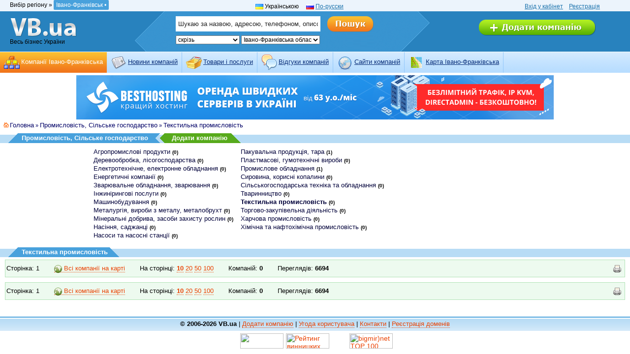

--- FILE ---
content_type: text/html
request_url: http://if.vb.ua/industry/textile-industry/
body_size: 6437
content:
<!DOCTYPE HTML PUBLIC "-//W3C//DTD HTML 4.01 Transitional//EN">
<html>
<head>
   <title>Текстильна промисловість Івано-Франківська / if.VB.ua :: Весь Бізнес Івано-Франківська</title>
   <meta http-equiv="Content-Type" content="text/html; charset=UTF-8" />
   <meta http-equiv="Content-Language" content="ru" />
   <meta http-equiv="pragma" content="no-cache" />
   <meta http-equiv="cache-control" content="no-cache, must-revalidate" />
   <meta name="revisit-after" content="4 days" />
   <meta name="robots" content="all" />
   
   <meta name="keywords" content="" />
   <meta name="description" content="Інформація про текстильна промисловість Івано-Франківська" />
   <meta name="copyright" content="VB.ua">
   <meta name="google-site-verification" content="pZFwGYILjti_YcYjiiSH1wX0jtlxFyDoDuG96Ox63gE" />
   <meta name='yandex-verification' content='60b61443adb965c5' />
   <link type="text/css" rel="stylesheet" href="/static/s/reset.css" id="cssFile" />

   <link type="text/css" rel="stylesheet" href="/static/s/new_style.css" id="cssFile" />

   <link type="text/css" rel="stylesheet" href="/static/s/style1.css" id="cssFile" />
   <link href="/static/s/print.css" type="text/css" rel="alternate stylesheet" title="print" />
   <link type="text/css" rel="stylesheet" href="/static/s/fpackets.css" />
   <link type="text/css" rel="stylesheet" href="/static/s/colorbox.css" />
   <link rel="shortcut icon" href="/static/i/favicon.ico" type="image/ico"/>
   <link rel="stylesheet" href="http://ajax.googleapis.com/ajax/libs/jqueryui/1.8.23/themes/base/jquery-ui.css" type="text/css">
   <link href="/static/selectable/css/dj.selectable.css" type="text/css" media="all" rel="stylesheet" />
   <script src="//ajax.googleapis.com/ajax/libs/jquery/1.7.2/jquery.min.js" type="text/javascript"></script>
   <script src="//ajax.googleapis.com/ajax/libs/jqueryui/1.8.23/jquery-ui.js" type="text/javascript"></script>
   <script src='/static/selectable/js/jquery.dj.selectable.js' type="text/javascript"></script>
   
   <script src='/static/j/jquery.colorbox-min.js' type="text/javascript"></script>
   <script type="text/javascript" src='/static/j/wtooltip.min.js'></script>
   <script type="text/javascript" src='/static/j/1024.js'></script>   
   <script type="text/javascript" src='/static/j/jquery.expander.min.js'></script>
   <script src='/static/j/base.js' type="text/javascript"></script>
   
   <!--[if IE]>
       <link type="text/css" rel="stylesheet" href="/static/s/ie.css" />
       <script src='/static/j/ie7.js' type="text/javascript"></script>
   <![endif]-->
   
  <script type="text/javascript">
    var fold_text = 'Сховати';
    var unfold_text = 'Детальніше';

    var _gaq = _gaq || [];
    _gaq.push(['_setAccount', 'UA-2595190-1']);
    _gaq.push(['_setDomainName', '.vb.ua']);
    _gaq.push(['_trackPageview']);

    (function() {
      var ga = document.createElement('script'); ga.type = 'text/javascript'; ga.async = true;
      ga.src = ('https:' == document.location.protocol ? 'https://ssl' : 'http://www') + '.google-analytics.com/ga.js';
      var s = document.getElementsByTagName('script')[0]; s.parentNode.insertBefore(ga, s);
    })();

  </script>

</head>
<body >
<!-- n header -->
<div class="n_header">
        
    <div class="clear"></div>
    <!-- /banner -->
    

    <!-- service -->
    <div  class="n_header_service">
        <table width="97%" cellpadding="0" cellspacing="0"  border="0">
            <tr valign="top">
                <td width="33%">
                    <div class="n_header_service_city">
                        
                        <div id="tm-regions">Вибір регіону &raquo;
	<span id="creggion">Івано-Франківськ &#8226;</span>
	<div id="allregions">
    
        <noindex>
        <ul>
        
            <li><a href="http://vb.ua/industry/textile-industry/" rel="nofollow">Вінниця</a></li>
            
        
            <li><a href="http://dp.vb.ua/industry/textile-industry/" rel="nofollow">Дніпропетровськ</a></li>
            
        
            <li><a href="http://dn.vb.ua/industry/textile-industry/" rel="nofollow">Донецьк</a></li>
            
        
            <li><a href="http://zh.vb.ua/industry/textile-industry/" rel="nofollow">Житомир</a></li>
            
        
            <li><a href="http://zp.vb.ua/industry/textile-industry/" rel="nofollow">Запоріжжя</a></li>
            
        
            <li><a href="http://if.vb.ua/industry/textile-industry/" class="current"rel="nofollow">Івано-Франківськ</a></li>
            
        
            <li><a href="http://kiev.vb.ua/industry/textile-industry/" rel="nofollow">КИЇВ</a></li>
            </ul><ul>
        
            <li><a href="http://kr.vb.ua/industry/textile-industry/" rel="nofollow">Кіровоград</a></li>
            
        
            <li><a href="http://cr.vb.ua/industry/textile-industry/" rel="nofollow">Крим АР</a></li>
            
        
            <li><a href="http://lg.vb.ua/industry/textile-industry/" rel="nofollow">Луганськ</a></li>
            
        
            <li><a href="http://lk.vb.ua/industry/textile-industry/" rel="nofollow">Луцьк</a></li>
            
        
            <li><a href="http://lviv.vb.ua/industry/textile-industry/" rel="nofollow">Львів</a></li>
            
        
            <li><a href="http://mk.vb.ua/industry/textile-industry/" rel="nofollow">Миколаїв</a></li>
            
        
            <li><a href="http://od.vb.ua/industry/textile-industry/" rel="nofollow">Одеса</a></li>
            </ul><ul>
        
            <li><a href="http://pl.vb.ua/industry/textile-industry/" rel="nofollow">Полтава</a></li>
            
        
            <li><a href="http://rv.vb.ua/industry/textile-industry/" rel="nofollow">Рівне</a></li>
            
        
            <li><a href="http://sm.vb.ua/industry/textile-industry/" rel="nofollow">Суми</a></li>
            
        
            <li><a href="http://te.vb.ua/industry/textile-industry/" rel="nofollow">Тернопіль</a></li>
            
        
            <li><a href="http://uz.vb.ua/industry/textile-industry/" rel="nofollow">Ужгород</a></li>
            
        
            <li><a href="http://kh.vb.ua/industry/textile-industry/" rel="nofollow">Харків</a></li>
            
        
            <li><a href="http://ks.vb.ua/industry/textile-industry/" rel="nofollow">Херсон</a></li>
            </ul><ul>
        
            <li><a href="http://km.vb.ua/industry/textile-industry/" rel="nofollow">Хмельницький</a></li>
            
        
            <li><a href="http://ck.vb.ua/industry/textile-industry/" rel="nofollow">Черкаси</a></li>
            
        
            <li><a href="http://cv.vb.ua/industry/textile-industry/" rel="nofollow">Чернівці</a></li>
            
        
            <li><a href="http://cn.vb.ua/industry/textile-industry/" rel="nofollow">Чернігів</a></li>
            
        
        </ul>
        </noindex>
    
    </div>
</div>
                        
                    </div>
                </td>
                <td width="33%" style="padding-left: 100px;">
                    
<!-- -->
    
        
            <img src="/static/i/ua.gif" alt="lang.1" width="16" height="11" /> Українською&nbsp;&nbsp;&nbsp;&nbsp;
        
    
        
            <img src="/static/i/ru.gif" alt="lang.1" width="16" height="11" />&nbsp;<a href="/ru/industry/textile-industry/">По-русски</a>&nbsp;&nbsp;&nbsp;&nbsp;
        
    

<!-- -->


                </td>

                <td width="33%" class="n_align_c">
                    <a href='/accounts/login/'>Вхід у кабінет</a>&nbsp;&nbsp;&nbsp;
                    <a href='/accounts/register/'>Реєстрація</a>
                    
                </td>

            </tr>
        </table>
    </div>
    <!-- /service -->

    <!-- content -->

    <div class="n_header_cont">
        <table width="97%" cellpadding="0"  cellspacing="0" border="0">
            <tr valign="top">
                <td width="15%">
                    <div class="n_header_cont_logo">
                        <a href="/ua/" class="n_header_cont_logo_img"></a>

                        

                        
                            Весь бізнес України
                        


                    </div>
                </td>
                <td width="62%">
                    <div class="n_header_cont_find" style="display: block;">
                        <form action = "/ua/search/" method='get' name="frmsearch" onsubmit="return checkSearch()">
                            
                            <table>
                                <tr>
                                    <td style="width: 15%;"></td>
                                    <td style="width: 85%;">
                                    
                                    
                                    <table class="n_header_cont_find_p">
                                <tr valign="top">
                                    <td>

                                    <input class="n_header_cont_find_i"
                                    name="term" data-selectable-type="text"
                                    data-selectable-allow-new="false"
                                    data-selectable-url="/selectable/firms-firmlookup/"
                                    value="Шукаю за назвою, адресою, телефоном, описом..."

                                    type="text" id="id_term" />

                                    </td>
                                    <td>
                                        
                                        
                                            <input class="search_hover_ua" name="s" type="image" src="/static/i/new/n_button_find_ua.png" title="Пошук" value="Поиск" />
                                        
                                    </td>
                                </tr>

                                <tr valign="top">
                                    <td>
                                        

<select name="where" id="id_where">
<option value="1" selected="selected">скрізь</option>
<option value="2">в назвах компаній</option>
<option value="3">в адресах компаній</option>
<option value="4">в телефонах компаній</option>
<option value="5">в описі компаній</option>
<option value="6">в товарах компанії</option>
</select>
<select name="region" id="id_region">
<option value="1">Вінницька область</option>
<option value="2">Волинська область</option>
<option value="3">Дніпропетровська область</option>
<option value="4">Донецька область</option>
<option value="5">Житомирська область</option>
<option value="6">Закарпатська область</option>
<option value="7">Запорізька область</option>
<option value="8" selected="selected">Івано-Франківська область</option>
<option value="9">Київська область</option>
<option value="10">Кіровоградська область</option>
<option value="11">Крим АР</option>
<option value="12">Луганська область</option>
<option value="13">Львівська область</option>
<option value="14">Миколаївська область</option>
<option value="15">Одеська область</option>
<option value="16">Полтавська область</option>
<option value="17">Рівненська область</option>
<option value="18">Сумська область</option>
<option value="19">Тернопільська область</option>
<option value="20">Харківська область</option>
<option value="21">Хмельницька область</option>
<option value="22">Черкаська область</option>
<option value="23">Херсонська область</option>
<option value="24">Чернігівська область</option>
<option value="25">Чернівецька область</option>
</select>
                                    </td>
                                    <td></td>
                                </tr>
                            </table>
                                    
                                    
                                    
                                    </td>
                                </tr>
                            </table>
                            
                            
                           
                            
                        </form>
                    </div>
                </td>
                <td width="23%">
                    <div class="n_header_cont_company">
                        

                        
                            <a href="/ua/payservice/"><img src="/static/i/new/n_button_add_ua.png" width="237" height="32" /></a>
                            
                        
                    </div>
                </td>
            </tr>
        </table>
    </div>
<!-- /content -->

<!-- menu ->
<ul id="maintoolbar">
    
        <li class="active"><a href="/ua/" title="Каталог"><img src="/static/menu/image_59.gif" /><span>Компанії Івано-Франківська</span></a></li>
    
        <li ><a href="/ua/announcement/" title="Новини"><img src="/static/menu/image_60.png" /><span>Новини компаній</span></a></li>
    
        <li ><a href="/ua/ware/" title="Товари"><img src="/static/menu/image_61.png" /><span>Товари і послуги</span></a></li>
    
        <li ><a href="/ua/comments/" title="Відгуки"><img src="/static/menu/image_62.png" /><span>Відгуки компаній</span></a></li>
    
        <li ><a href="/ua/links/" title="Сайти"><img src="/static/menu/image_63.png" /><span>Cайти компаній</span></a></li>
    
        <li ><a href="/ua/map/" title="Карта Івано-Франківська"><img src="/static/menu/image_64.png" /><span>Карта Івано-Франківська</span></a></li>
    
</ul>
<!-- menu -->


<!-- menu -->
<div class="n_header_menu">

    <ul class="n_header_menu_l">
        
            
            <li class="n_header_menu_l_select"><img src="/static/menu/image_59.gif" width="32" height="32" />&nbsp;<a href="/ua/" title="Каталог">Компанії Івано-Франківська</a></li>
        
            
            <li ><img src="/static/menu/image_60.png" width="32" height="32" />&nbsp;<a href="/ua/announcement/" title="Новини">Новини компаній</a></li>
        
            
            <li ><img src="/static/menu/image_61.png" width="32" height="32" />&nbsp;<a href="/ua/ware/" title="Товари">Товари і послуги</a></li>
        
            
            <li ><img src="/static/menu/image_62.png" width="32" height="32" />&nbsp;<a href="/ua/comments/" title="Відгуки">Відгуки компаній</a></li>
        
            
            <li ><img src="/static/menu/image_63.png" width="32" height="32" />&nbsp;<a href="/ua/links/" title="Сайти">Cайти компаній</a></li>
        
            
            <li ><img src="/static/menu/image_64.png" width="32" height="32" />&nbsp;<a href="/ua/map/" title="Карта Івано-Франківська">Карта Івано-Франківська</a></li>
        
    </ul>

<div class="clear"></div>
</div>
<!-- /menu -->

</div>

<!-- n header end -->
<center>
<a href=https://besthosting.ua/ru/priceservers.php><img title="Аренда выделенного сервера" alt="Аренда выделенного сервера" src=http://images.besthosting.ua/2021/baner/server/970*90_remarketing.png></a>
</center>

<div class="clear"></div>






<div id="breadcrumb"><img src="/static/i/home.gif" alt="breadcrumb" /><a href='/ua/'>Головна</a>  
&raquo; <a href='/industry/'>Промисловість, Сільське господарство</a> &raquo; <a href='/industry/textile-industry/'>Текстильна промисловість</a>
</div>







<div class="rubricheader">
<h1><span>Промисловість, Сільське господарство</span></h1>
<h2><a href="/payservice/">Додати компанію</a></h2>
</div>




<div id="subrubrics" style="width: 900px;">
<ul>

    <li><a href="/industry/agroindustrial/" >Агропромислові продукти</a> <strong>(0)</strong> </li>
    

    <li><a href="/industry/woodworking/" >Деревообробка, лісогосподарства</a> <strong>(0)</strong> </li>
    

    <li><a href="/industry/electrical_equipment/" >Електротехнічне, електронне обладнання</a> <strong>(0)</strong> </li>
    

    <li><a href="/industry/energy/" >Енергетичні компанії</a> <strong>(0)</strong> </li>
    

    <li><a href="/industry/weld/" >Зварювальне обладнання, зварювання</a> <strong>(0)</strong> </li>
    

    <li><a href="/industry/engineering/" >Інжинірингові послуги</a> <strong>(0)</strong> </li>
    

    <li><a href="/industry/mechanical/" >Машинобудування</a> <strong>(0)</strong> </li>
    

    <li><a href="/industry/metal/" >Металургія, вироби з металу, металобрухт</a> <strong>(0)</strong> </li>
    

    <li><a href="/industry/mineral/" >Мінеральні добрива, засоби захисту рослин</a> <strong>(0)</strong> </li>
    

    <li><a href="/industry/simeon/" >Насіння, саджанці</a> <strong>(0)</strong> </li>
    

    <li><a href="/industry/pumps/" >Насоси та насосні станції</a> <strong>(0)</strong> </li>
    </ul><ul>

    <li><a href="/industry/packing/" >Пакувальна продукція, тара</a> <strong>(1)</strong> </li>
    

    <li><a href="/industry/plastmas/" >Пластмасові, гумотехнічні вироби</a> <strong>(0)</strong> </li>
    

    <li><a href="/industry/industrial/" >Промислове обладнання</a> <strong>(1)</strong> </li>
    

    <li><a href="/industry/raw/" >Сировина, корисні копалини</a> <strong>(0)</strong> </li>
    

    <li><a href="/industry/machinery/" >Сільськогосподарська техніка та обладнання</a> <strong>(0)</strong> </li>
    

    <li><a href="/industry/animal/" >Тваринництво</a> <strong>(0)</strong> </li>
    

    <li><a href="/industry/textile-industry/" class="current">Текстильна промисловість</a> <strong>(0)</strong> </li>
    

    <li><a href="/industry/commercial/" >Торгово-закупівельна діяльність</a> <strong>(0)</strong> </li>
    

    <li><a href="/industry/processing/" >Харчова промисловість</a> <strong>(0)</strong> </li>
    

    <li><a href="/industry/chemistry_goods/" >Хімічна та нафтохімічна промисловість</a> <strong>(0)</strong> </li>
    

</ul>
</div>
<div class="clear" style="padding-bottom:15px"></div>

<div class="sectionBlue">
<h1><span>Текстильна промисловість</span></h1>
</div>


<ul class="toolbar-add">
    <li>Сторінка: 1</li>
    <li class='noprint'><a href="/allonmap/?rid=310" class="blueOrange allonmap"><img src="/static/i/earth.png" alt="earth" /> Всі компанії на карті</a></li>
    <li class='noprint'>На сторінці:
    <a href="/industry/textile-industry/?onpage=10"><b>10</b></a>
    <a href="/industry/textile-industry/?onpage=20">20</a>
    <a href="/industry/textile-industry/?onpage=50">50</a>
    <a href="/industry/textile-industry/?onpage=100">100</a>
    
    </li>
    <li>Компаній: <b>0</b></li>
    <li>Переглядів: <b>6694</b></li>
    <li class='noprint' style="float:right;margin-right:5px;"><img src="/static/i/print.gif" alt="Версія для друку" class="imgPrint wtip" onclick="switchCss(2)" title="Версія для друку" /></li>
</ul>


<div id="firms-list">
    
    
</div>


<div class="clear"></div>
<ul class="toolbar-add">
    <li>Сторінка: 1</li>
    <li class='noprint'><a href="/allonmap/?rid=310" class="blueOrange allonmap"><img src="/static/i/earth.png" alt="earth" /> Всі компанії на карті</a></li>
    <li class='noprint'>На сторінці:
    <a href="/industry/textile-industry/?onpage=10"><b>10</b></a>
    <a href="/industry/textile-industry/?onpage=20">20</a>
    <a href="/industry/textile-industry/?onpage=50">50</a>
    <a href="/industry/textile-industry/?onpage=100">100</a>
    
    </li>
    <li>Компаній: <b>0</b></li>
    <li>Переглядів: <b>6694</b></li>
    <li class='noprint' style="float:right;margin-right:5px;"><img src="/static/i/print.gif" alt="Версія для друку" class="imgPrint wtip" onclick="switchCss(2)" title="Версія для друку" /></li>
</ul>


<div class="clear" style="padding-bottom:15px"></div>


<center>

</center><br>
<div id="footer">
<b>&copy; 2006-2026 VB.ua</b> <span class="footer-aux">| <a href="/ua/payservice/">Додати компанію</a> | <a href="/ua/agreement/">Угода користувача</a> | <a href="/ua/contact/">Контакти</a> </span>
| 


<a href=https://www.bestname.ua/ua/>Реєстрація доменів</a>
            
</div>
<div id="counters">
<table cellpadding="2" cellspacing="1" border="0" align="center">
<tr>

  <td>
<!-- MyCounter v.2.0 -->
<script type="text/javascript"><!--
my_id = 35855;
my_width = 88;
my_height = 31;
my_alt = "MyCounter - Ваш счётчик";
//--></script>
<script type="text/javascript"
  src="http://scripts.mycounter.com.ua/counter2.0.js">
</script><noscript>
<a target="_blank" href="http://mycounter.com.ua/"><img
src="http://get.mycounter.com.ua/counter.php?id=35855"
title="MyCounter - Ваш счётчик"
alt="MyCounter - Ваш счётчик"
width="88" height="31" border="0" /></a></noscript>
<!--/ MyCounter -->
   </td>
   
   <td>
<!-- I.UA counter --><a href="http://www.i.ua/" target="_blank" onclick="this.href='http://i.ua/r.php?74210';" title="Rated by I.UA">
<script type="text/javascript" language="javascript"><!--
iS='<img src="http://r.i.ua/s?u74210&p56&n'+Math.random();
iD=document;if(!iD.cookie)iD.cookie="b=b; path=/";if(iD.cookie)iS+='&c1';
iS+='&d'+(screen.colorDepth?screen.colorDepth:screen.pixelDepth)
+"&w"+screen.width+'&h'+screen.height;
iT=iD.referrer.slice(7);iH=window.location.href.slice(7);
((iI=iT.indexOf('/'))!=-1)?(iT=iT.substring(0,iI)):(iI=iT.length);
if(iT!=iH.substring(0,iI))iS+='&f'+escape(iD.referrer.slice(7));
iS+='&r'+escape(iH);
iD.write(iS+'" border="0" width="88" height="31" />');
//--></script></a><!-- End of I.UA counter -->
   </td>

  <td>
<!-- Рейтинг винницких сайтов , code for http://vb.ua -->
<script type="text/javascript">java="1.0";java1=""+"refer="+escape(document.referrer)+"&page="+escape(window.location.href); document.cookie="astratop=1; path=/"; java1+="&c="+(document.cookie?"yes":"now");</script>
<script type="text/javascript1.1">java="1.1";java1+="&java="+(navigator.javaEnabled()?"yes":"now")</script>
<script type="text/javascript1.2">java="1.2";java1+="&razresh="+screen.width+'x'+screen.height+"&cvet="+(((navigator.appName.substring(0,3)=="Mic"))? screen.colorDepth:screen.pixelDepth)</script>
<script type="text/javascript1.3">java="1.3"</script>
<script type="text/javascript">java1+="&jscript="+java+"&rand="+Math.random(); document.write("<a href='http://rating.vn.ua/?fromsite=5'><img "+" src='http://rating.vn.ua/img.php?id=5&"+java1+"&' border='0' alt='Рейтинг винницких сайтов' width='88' height='31'><\/a>");</script>
<noscript><a href="http://rating.vn.ua/?fromsite=5" target="_blank"><img src="http://rating.vn.ua/img.php?id=5" border="0" alt="Рейтинг винницких сайтов" width="88" height="31"></a></noscript>
<!-- /Рейтинг винницких сайтов -->
 </td>

   <td>
<!--LiveInternet counter--><script type="text/javascript"><!--
document.write("<a href='http://www.liveinternet.ru/click' "+
"target=_blank><img src='http://counter.yadro.ru/hit?t45.11;r"+
escape(document.referrer)+((typeof(screen)=="undefined")?"":
";s"+screen.width+"*"+screen.height+"*"+(screen.colorDepth?
screen.colorDepth:screen.pixelDepth))+";u"+escape(document.URL)+
";"+Math.random()+
"' alt='' title='LiveInternet' "+
"border=0 width=31 height=31><\/a>")//--></script><!--/LiveInternet-->
   </td>

   <td>
<!--bigmir)net TOP 100-->
<script type="text/javascript" language="javascript"><!--
bmN=navigator,bmD=document,bmD.cookie='b=b',i=0,bs=[],bm={v:138347,s:138347,t:5,c:bmD.cookie?1:0,n:Math.round((Math.random()* 1000000)),w:0};
for(var f=self;f!=f.parent;f=f.parent)bm.w++;
try{if(bmN.plugins&&bmN.mimeTypes.length&&(x=bmN.plugins['Shockwave Flash']))bm.m=parseInt(x.description.replace(/([a-zA-Z]|\s)+/,''));
else for(var f=3;f<20;f++)if(eval('new ActiveXObject("ShockwaveFlash.ShockwaveFlash.'+f+'")'))bm.m=f}catch(e){;}
try{bm.y=bmN.javaEnabled()?1:0}catch(e){;}
try{bmS=screen;bm.v^=bm.d=bmS.colorDepth||bmS.pixelDepth;bm.v^=bm.r=bmS.width}catch(e){;}
r=bmD.referrer.slice(7);if(r&&r.split('/')[0]!=window.location.host){bm.f=escape(r);bm.v^=r.length}
bm.v^=window.location.href.length;for(var x in bm) if(/^[vstcnwmydrf]$/.test(x)) bs[i++]=x+bm[x];
bmD.write('<a href="http://www.bigmir.net/" target="_blank" onClick="img=new Image();img.src="http://www.bigmir.net/?cl=138347";"><img src="http://c.bigmir.net/?'+bs.join('&')+'"  width="88" height="31" border="0" alt="bigmir)net TOP 100" title="bigmir)net TOP 100"></a>');
//-->
</script>
<noscript>
<a href="http://www.bigmir.net/" target="_blank"><img src="http://c.bigmir.net/?v138347&s138347&t5" width="88" height="31" alt="bigmir)net TOP 100" title="bigmir)net TOP 100" border="0" /></a>
</noscript>
<!--bigmir)net TOP 100-->
   </td>
   
</tr>
</table>
</div>

</body>
</html>

--- FILE ---
content_type: text/css
request_url: http://if.vb.ua/static/s/colorbox.css
body_size: 1276
content:
/*
    ColorBox Core Style:
    The following CSS is consistent between example themes and should not be altered.
*/
#colorbox, #cboxOverlay, #cboxWrapper{position:absolute; top:0; left:0; z-index:9999; overflow:hidden;}
#cboxOverlay{position:fixed; width:100%; height:100%;}
#cboxMiddleLeft, #cboxBottomLeft{clear:left;}
#cboxContent{position:relative;}
#cboxLoadedContent{overflow:auto;}
#cboxTitle{margin:0;}
#cboxLoadingOverlay, #cboxLoadingGraphic{position:absolute; top:0; left:0; width:100%;}
#cboxPrevious, #cboxNext, #cboxClose, #cboxSlideshow{cursor:pointer;}
.cboxPhoto{float:left; margin:auto; border:0; display:block;}
.cboxIframe{width:100%; height:100%; display:block; border:0;}

/* 
    User Style:
    Change the following styles to modify the appearance of ColorBox.  They are
    ordered & tabbed in a way that represents the nesting of the generated HTML.
*/
#cboxOverlay{background:#fff;}
#colorbox{}
    #cboxTopLeft{width:25px; height:25px; background:url(../i/cb/border1.png) no-repeat 0 0;}
    #cboxTopCenter{height:25px; background:url(../i/cb/border1.png) repeat-x 0 -50px;}
    #cboxTopRight{width:25px; height:25px; background:url(../i/cb/border1.png) no-repeat -25px 0;}
    #cboxBottomLeft{width:25px; height:25px; background:url(../i/cb/border1.png) no-repeat 0 -25px;}
    #cboxBottomCenter{height:25px; background:url(../i/cb/border1.png) repeat-x 0 -75px;}
    #cboxBottomRight{width:25px; height:25px; background:url(../i/cb/border1.png) no-repeat -25px -25px;}
    #cboxMiddleLeft{width:25px; background:url(../i/cb/border2.png) repeat-y 0 0;}
    #cboxMiddleRight{width:25px; background:url(../i/cb/border2.png) repeat-y -25px 0;}
    #cboxContent{background:#fff; overflow:hidden;}
        #cboxError{padding:50px; border:1px solid #ccc;}
        #cboxLoadedContent{margin-bottom:20px;}
        #cboxTitle{position:absolute; bottom:0px; left:0; text-align:center; width:100%; color:#999;}
        #cboxCurrent{position:absolute; bottom:0px; left:100px; color:#999;}
        #cboxSlideshow{position:absolute; bottom:0px; right:42px; color:#444;}
        #cboxPrevious{position:absolute; bottom:0px; left:0; color:#444;}
        #cboxNext{position:absolute; bottom:0px; left:63px; color:#444;}
        #cboxLoadingOverlay{background:#fff url(../i/cb/loading.gif) no-repeat 5px 5px;}
        #cboxClose{position:absolute; bottom:0; right:0; display:block; color:#444;}

/*
  The following fixes a problem where IE7 and IE8 replace a PNG's alpha transparency with a black fill
  when an alpha filter (opacity change) is set on the element or ancestor element.  This style is not applied to IE9.
*/
.cboxIE #cboxTopLeft,
.cboxIE #cboxTopCenter,
.cboxIE #cboxTopRight,
.cboxIE #cboxBottomLeft,
.cboxIE #cboxBottomCenter,
.cboxIE #cboxBottomRight,
.cboxIE #cboxMiddleLeft,
.cboxIE #cboxMiddleRight {
    filter: progid:DXImageTransform.Microsoft.gradient(startColorstr=#00FFFFFF,endColorstr=#00FFFFFF);
}

/*
  The following provides PNG transparency support for IE6
*/
.cboxIE6 #cboxTopLeft{background:url(../i/cb/ie6/borderTopLeft.png);}
.cboxIE6 #cboxTopCenter{background:url(../i/cb/ie6/borderTopCenter.png);}
.cboxIE6 #cboxTopRight{background:url(../i/cb/ie6/borderTopRight.png);}
.cboxIE6 #cboxBottomLeft{background:url(../i/cb/ie6/borderBottomLeft.png);}
.cboxIE6 #cboxBottomCenter{background:url(../i/cb/ie6/borderBottomCenter.png);}
.cboxIE6 #cboxBottomRight{background:url(../i/cb/ie6/borderBottomRight.png);}
.cboxIE6 #cboxMiddleLeft{background:url(../i/cb/ie6/borderMiddleLeft.png);}
.cboxIE6 #cboxMiddleRight{background:url(../i/cb/ie6/borderMiddleRight.png);}

.cboxIE6 #cboxTopLeft,
.cboxIE6 #cboxTopCenter,
.cboxIE6 #cboxTopRight,
.cboxIE6 #cboxBottomLeft,
.cboxIE6 #cboxBottomCenter,
.cboxIE6 #cboxBottomRight,
.cboxIE6 #cboxMiddleLeft,
.cboxIE6 #cboxMiddleRight {
    _behavior: expression(this.src = this.src ? this.src : this.currentStyle.backgroundImage.split('"')[1], this.style.background = "none", this.style.filter = "progid:DXImageTransform.Microsoft.AlphaImageLoader(src=" + this.src + ", sizingMethod='scale')");
}


--- FILE ---
content_type: text/css
request_url: http://if.vb.ua/static/selectable/css/dj.selectable.css
body_size: 370
content:
/*
 * django-selectable UI widget CSS
 * Source: https://bitbucket.org/mlavin/django-selectable
 * Docs: http://django-selectable.readthedocs.org/
 *
 * Copyright 2010-2012, Mark Lavin
 * BSD License
 *
*/
ul.selectable-deck, ul.ui-autocomplete {
    list-style: none outside none;
}
ul.selectable-deck li.selectable-deck-item,
ul.ui-autocomplete li.ui-menu-item {
    margin: 0;
    list-style-type: none;
}
ul.selectable-deck li.selectable-deck-item .selectable-deck-remove {
    float: right;
}
ul.selectable-deck-bottom-inline,
ul.selectable-deck-top-inline {
    padding: 0;
}
ul.selectable-deck-bottom-inline li.selectable-deck-item,
ul.selectable-deck-top-inline li.selectable-deck-item {
    display: inline;
}
ul.selectable-deck-bottom-inline li.selectable-deck-item .selectable-deck-remove,
ul.selectable-deck-top-inline li.selectable-deck-item .selectable-deck-remove {
    margin-left: 0.4em;
    display: inline;
    float: none;
}
ul.ui-autocomplete li.ui-menu-item span.highlight {
    font-weight: bold;
}


--- FILE ---
content_type: text/css
request_url: http://if.vb.ua/static/s/print.css
body_size: 1101
content:
#top-menu, .n_header, #banner-right, #mobile, #maintoolbar, #searchtoolbar, #breadcrumb, .weReccomend, .section-orange, .rubricheader, #subrubrics, .sectionBlue, #notices, .noprint, .toolbar-add, .section-filter, .card-views  {
    display: none !important;
}

.footer-aux {
    display: none !important;
}

* { background-image: none !important; }
img { display: none; }
.address a { padding: 0 !important; }

.toolbar-add {
    background-color: #FFF !important;
    border: 1px solid #000 !important;
	width: 98%;
	font: 11px verdana, geneva, arial, sans-serif;
}

#printHeader {
    margin: 0;
    margin-left: 35px;
    padding: 0;
	font: 11px verdana, geneva, arial, sans-serif;
}

#printHeader h3 {
    text-align: center;
    font: bold 12px verdana, geneva, arial, sans-serif;
}

#printHeader p {
    text-align: center;
    padding: 4px 0;
    margin: 0;
}

#rubric_title {
    width: 1270px;
    margin: 10px auto;
}

#printHeader p span {
    font-weight: bold;
    cursor: pointer;
    text-decoration: underline;
}

body {
   margin: 0;
   padding: 0;
   font: 13px verdana, geneva, arial, sans-serif;
   color: #000000;
   background-color: #FFFFFF;
}

#footer {
    background: none !important;
    text-align: center;
    margin: 4px 5px;
    font: 10px verdana, geneva, arial, sans-serif !important;
}

/* Free for print */

.cardFree {
	border: solid 1px #CCCCCC !important;
	margin: 2px 0;
	width: 100%;
	background-color: #FFF;
}

.cardFree img {
	vertical-align: middle;
}

.cardFree td {
	font: 11px verdana, geneva, arial, sans-serif;
	color: #000000;
	padding: 2px 2px 2px 1px;
	background-color: #FFF;
}

.cardFree tr.firmTitle td {
	font: 11px verdana, geneva, arial, sans-serif;
	color: #000;
}

.cardFree tr.licence {
	height: 11px;
}

.cardFree tr.licence td {
	font: 10px verdana, geneva, arial, sans-serif;
	color: #000;
	margin: 0;
}

.cardFree tr.desc {
	height: 13px;
}

.cardFree tr.desc td {
	font: 10px verdana, geneva, arial, sans-serif;
	color: #000;
	padding: 3px;
	margin: 0;
}

.cardFree td.rowComments {
    display: none;
}

.cardFree td.auxInfo {
    display: none;
}


/* Partners for print */

.cardPartner {
	border: solid 1px #CCCCCC;
	margin: 2px 0;
	width: 100%;
	background-color: #FFF;
}

.cardPartner img {
	vertical-align: middle;
}

.cardPartner td {
	font: 11px verdana, geneva, arial, sans-serif;
	color: #000000;
	padding: 4px 2px;
	background-color: #FFF;
}

.cardPartner tr.firmTitle td {
	padding-left: 5px;
	font: 11px verdana, geneva, arial, sans-serif;
	color: #000;
}

.cardPartner tr.licence {
	height: 11px;
}

.cardPartner tr.licence td {
	font: 10px verdana, geneva, arial, sans-serif;
	color: #000;
	padding: 3px;
	margin: 0;
}

.cardPartner tr.desc {
	height: 13px;
}

.cardPartner tr.desc td {
	font: 10px verdana, geneva, arial, sans-serif;
	color: #000;
	padding: 3px;
	margin: 0;
}

/* Min for print */

.cardMinimal {
	border: solid 1px #000;
	margin: 2px 0;
	width: 100%;
	background-color: #FFF;
}

.cardMinimal td {
	font: 11px verdana, geneva, arial, sans-serif;
	color: #000000;
	padding: 2px 2px 2px 1px;
	background-color: #FFF;
}

.cardMinimal tr.firmTitle td {
	padding-left: 5px;
	font: 11px verdana, geneva, arial, sans-serif;
	color: #000;
}

.cardMinimal tr.licence {
	height: 11px;
}

.cardMinimal tr.licence td {
	font: 10px verdana, geneva, arial, sans-serif;
	color: #000;
	margin: 0;
}

.cardMinimal tr.desc {
	height: 13px;
}

.cardMinimal tr.desc td {
	font: 10px verdana, geneva, arial, sans-serif;
	color: #000;
	margin: 0;
}

.cardMinimal td.rowComments {
    display: none;
}

/* Free for print */

.cardStd {
	border: solid 1px #000 !important;
	margin: 2px 0;
	width: 100%;
	background-color: #FFF !important;
}

.cardStd td {
	font: 11px verdana, geneva, arial, sans-serif;
	color: #000000;
	padding: 2px 2px 2px 1px;
	background-color: #FFF !important;
}

.cardStd tr.firmTitle td {
	padding-left: 5px;
	font: 11px verdana, geneva, arial, sans-serif;
	color: #000;
}

.cardStd tr.licence {
	height: 11px;
}

.cardStd tr.licence td {
	font: 10px verdana, geneva, arial, sans-serif;
	color: #000;
	margin: 0;
}

.cardStd td.rowComments {
    display: none;
}

.cardStd tr.column2 div {
    float: left;
    margin-right: 5px;
}

/* Free for print */

.cardElt {
	border: solid 1px #000 !important;
	margin: 2px 0;
	width: 100%;
	background-color: #FFF !important;
}

.cardElt img {
	display: none;
}

.cardElt td {
	font: 11px verdana, geneva, arial, sans-serif;
	color: #000000;
	padding: 2px 2px 2px 1px;
	background-color: #FFF !important;
}

.cardElt tr.firmTitle td {
	font: 11px verdana, geneva, arial, sans-serif;
	color: #000;
}

.cardElt tr.licence {
	height: 11px;
}

.cardElt tr.licence td {
	font: 10px verdana, geneva, arial, sans-serif;
	color: #000;
	margin: 0;
}

.cardElt td.rowComments {
    display: none;
}

.cardElt tr.column2 div {
    float: left;
    margin-right: 5px;
}

/* Announcements */

#announcements {
    margin: 10px auto 10px;
    border-collapse: collapse;
}

#announcements td {
  border: 1px solid #FFF !important;
  border-bottom: 1px solid #CCC !important;
  border-right: 1px solid #CCC !important;
  border-left: 1px solid #CCC !important;
  background-color: #FFF !important;
  text-align: center;
  font: 11px verdana, geneva, arial, sans-serif;
  padding: 8px 5px;
}

#announcements td:last-child {
    border-right: 1px solid #FFF;
}

#announcements th {
  border: 1px solid #CCC !important;
  border-right: 1px solid #CCC !important;
  background-color: #FFF !important;
  color: #000 !important;
  font: bold 12px verdana, geneva, arial, sans-serif;
  text-align: center;
  padding: 3px;
}

/* Wares */

#wares {
    margin: 10px auto 10px;
    border-collapse: collapse;
}

#wares td {
  border: 1px solid #FFF !important;
  border-bottom: 1px solid #CCC !important;
  border-right: 1px solid #CCC !important;
  border-left: 1px solid #CCC !important;
  background-color: #FFF !important;
  text-align: center;
  font: 11px verdana, geneva, arial, sans-serif;
  padding: 8px 5px;
}

#wares td:last-child {
    border-right: 1px solid #FFF;
}

#wares th {
  border: 1px solid #CCC !important;
  border-right: 1px solid #CCC !important;
  background-color: #FFF !important;
  color: #000 !important;
  font: bold 12px verdana, geneva, arial, sans-serif;
  text-align: center;
  padding: 3px;
}




--- FILE ---
content_type: application/javascript
request_url: http://if.vb.ua/static/j/jquery.expander.min.js
body_size: 2119
content:
/*!
 * jQuery Expander Plugin v1.4.5
 *
 * Date: Wed Dec 05 10:33:01 2012 EST
 * Requires: jQuery v1.3+
 *
 * Copyright 2012, Karl Swedberg
 * Licensed under the MIT License:
 * http://www.opensource.org/licenses/mit-license.php
 *
 *
 *
 *
 *
*/
(function(c){c.expander={version:"1.4.5",defaults:{slicePoint:100,preserveWords:true,widow:4,expandText:"read more",expandPrefix:"&hellip; ",expandAfterSummary:false,summaryClass:"summary",detailClass:"details",moreClass:"read-more",lessClass:"read-less",collapseTimer:0,expandEffect:"slideDown",expandSpeed:250,collapseEffect:"slideUp",collapseSpeed:200,userCollapse:true,userCollapseText:"read less",userCollapsePrefix:" ",onSlice:null,beforeExpand:null,afterExpand:null,onCollapse:null,afterCollapse:null}};
c.fn.expander=function(l){function I(a,d){var e="span",h=a.summary;if(d){e="div";if(x.test(h)&&!a.expandAfterSummary)h=h.replace(x,a.moreLabel+"$1");else h+=a.moreLabel;h='<div class="'+a.summaryClass+'">'+h+"</div>"}else h+=a.moreLabel;return[h,"<",e+' class="'+a.detailClass+'"',">",a.details,"</"+e+">"].join("")}function J(a){var d='<span class="'+a.moreClass+'">'+a.expandPrefix;d+='<a href="#">'+a.expandText+"</a></span>";return d}function y(a,d){if(a.lastIndexOf("<")>a.lastIndexOf(">"))a=a.slice(0,
a.lastIndexOf("<"));if(d)a=a.replace(K,"");return c.trim(a)}function z(a,d){d.stop(true,true)[a.collapseEffect](a.collapseSpeed,function(){d.prev("span."+a.moreClass).show().length||d.parent().children("div."+a.summaryClass).show().find("span."+a.moreClass).show();a.afterCollapse&&a.afterCollapse.call(d)})}function L(a,d,e){if(a.collapseTimer)A=setTimeout(function(){z(a,d);c.isFunction(a.onCollapse)&&a.onCollapse.call(e,false)},a.collapseTimer)}var u="init";if(typeof l=="string"){u=l;l={}}var v=c.extend({},
c.expander.defaults,l),M=/^<(?:area|br|col|embed|hr|img|input|link|meta|param).*>$/i,K=v.wordEnd||/(&(?:[^;]+;)?|[a-zA-Z\u00C0-\u0100]+)$/,B=/<\/?(\w+)[^>]*>/g,C=/<(\w+)[^>]*>/g,D=/<\/(\w+)>/g,x=/(<\/[^>]+>)\s*$/,N=/^<[^>]+>.?/,A;l={init:function(){this.each(function(){var a,d,e,h,m,i,n,o,w,E=[],s=[],q={},r=this,f=c(this),F=c([]),b=c.extend({},v,f.data("expander")||c.meta&&f.data()||{});i=!!f.find("."+b.detailClass).length;n=!!f.find("*").filter(function(){return/^block|table|list/.test(c(this).css("display"))}).length;
var t=(n?"div":"span")+"."+b.detailClass;a=b.moreClass+"";d=b.lessClass+"";var O=b.expandSpeed||0,p=c.trim(f.html());c.trim(f.text());var g=p.slice(0,b.slicePoint);b.moreSelector="span."+a.split(" ").join(".");b.lessSelector="span."+d.split(" ").join(".");if(!c.data(this,"expanderInit")){c.data(this,"expanderInit",true);c.data(this,"expander",b);c.each(["onSlice","beforeExpand","afterExpand","onCollapse","afterCollapse"],function(j,k){q[k]=c.isFunction(b[k])});g=y(g);for(d=g.replace(B,"").length;d<
b.slicePoint;){a=p.charAt(g.length);if(a=="<")a=p.slice(g.length).match(N)[0];g+=a;d++}g=y(g,b.preserveWords);h=g.match(C)||[];m=g.match(D)||[];e=[];c.each(h,function(j,k){M.test(k)||e.push(k)});h=e;d=m.length;for(a=0;a<d;a++)m[a]=m[a].replace(D,"$1");c.each(h,function(j,k){var G=k.replace(C,"$1"),H=c.inArray(G,m);if(H===-1){E.push(k);s.push("</"+G+">")}else m.splice(H,1)});s.reverse();if(i){i=f.find(t).remove().html();g=f.html();p=g+i;a=""}else{i=p.slice(g.length);a=c.trim(i.replace(B,""));if(a===
""||a.split(/\s+/).length<b.widow)return;a=s.pop()||"";g+=s.join("");i=E.join("")+i}b.moreLabel=f.find(b.moreSelector).length?"":J(b);if(n)i=p;g+=a;b.summary=g;b.details=i;b.lastCloseTag=a;if(q.onSlice)b=(e=b.onSlice.call(r,b))&&e.details?e:b;n=I(b,n);f.html(n);o=f.find(t);w=f.find(b.moreSelector);b.collapseEffect==="slideUp"&&b.expandEffect!=="slideDown"||f.is(":hidden")?o.css({display:"none"}):o[b.collapseEffect](0);F=f.find("div."+b.summaryClass);w.find("a").unbind("click.expander").bind("click.expander",
function(j){j.preventDefault();w.hide();F.hide();q.beforeExpand&&b.beforeExpand.call(r);o.stop(false,true)[b.expandEffect](O,function(){o.css({zoom:""});q.afterExpand&&b.afterExpand.call(r);L(b,o,r)})});b.userCollapse&&!f.find(b.lessSelector).length&&f.find(t).append('<span class="'+b.lessClass+'">'+b.userCollapsePrefix+'<a href="#">'+b.userCollapseText+"</a></span>");f.find(b.lessSelector+" a").unbind("click.expander").bind("click.expander",function(j){j.preventDefault();clearTimeout(A);j=c(this).closest(t);
z(b,j);q.onCollapse&&b.onCollapse.call(r,true)})}})},destroy:function(){this.each(function(){var a,d,e=c(this);if(e.data("expanderInit")){a=c.extend({},e.data("expander")||{},v);d=e.find("."+a.detailClass).contents();e.removeData("expanderInit");e.removeData("expander");e.find(a.moreSelector).remove();e.find("."+a.summaryClass).remove();e.find("."+a.detailClass).after(d).remove();e.find(a.lessSelector).remove()}})}};l[u]&&l[u].call(this);return this};c.fn.expander.defaults=c.expander.defaults})(jQuery);


--- FILE ---
content_type: application/javascript
request_url: http://if.vb.ua/static/selectable/js/jquery.dj.selectable.js
body_size: 3905
content:
/*jshint trailing:true, indent:4*/
/*
 * django-selectable UI widget
 * Source: https://bitbucket.org/mlavin/django-selectable
 * Docs: http://django-selectable.readthedocs.org/
 *
 * Depends:
 *   - jQuery 1.4.4+
 *   - jQuery UI 1.8 widget factory
 *
 * Copyright 2010-2012, Mark Lavin
 * BSD License
 *
*/
(function ($) {

	$.widget("ui.djselectable", {

        options: {
            removeIcon: "ui-icon-close",
            comboboxIcon: "ui-icon-triangle-1-s",
            prepareQuery: null,
            highlightMatch: true,
            formatLabel: null
        },

        _initDeck: function () {
            /* Create list display for currently selected items for multi-select */
            var self = this;
            var data = $(this.element).data();
            var style = data.selectablePosition || data['selectable-position'] || 'bottom';
            this.deck = $('<ul>').addClass('ui-widget selectable-deck selectable-deck-' + style);
            if (style === 'bottom' || style === 'bottom-inline') {
                $(this.element).after(this.deck);
            } else {
                $(this.element).before(this.deck);
            }
            $(self.hiddenMultipleSelector).each(function (i, input) {
                self._addDeckItem(input);
            });
        },

        _addDeckItem: function (input) {
            /* Add new deck list item from a given hidden input */
            var self = this;
            var li = $('<li>')
            .text($(input).attr('title'))
            .addClass('selectable-deck-item');
            var item = {element: self.element, input: input, wrapper: li, deck: self.deck};
            if (self._trigger("add", null, item) === false) {
                input.remove();
            } else {
                var button = $('<div>')
                .addClass('selectable-deck-remove')
                .append(
                    $('<a>')
                    .attr('href', '#')
                    .button({
                        icons: {
                            primary: self.options.removeIcon
                        },
                        text: false
                    })
                    .click(function (e) {
                        e.preventDefault();
                        if (self._trigger("remove", e, item) !== false) {
                            $(input).remove();
                            li.remove();
                        }
                    })
                );
                li.append(button).appendTo(this.deck);
            }
        },

        select: function (item, event) {
            /* Trigger selection of a given item.
            Item should contain two properties: id and value
            Event is the original select event if there is one.
            Event should not be passed if triggered manually.
            */
            var self = this,
            input = this.element;
            $(input).removeClass('ui-state-error');
            if (item) {
                if (self.allowMultiple) {
                    $(input).val("");
                    $(input).data("autocomplete").term = "";
                    if ($(self.hiddenMultipleSelector + '[value=' + item.id + ']').length === 0) {
                        var newInput = $('<input />', {
                            'type': 'hidden',
                            'name': self.hiddenName,
                            'value': item.id,
                            'title': item.value,
                            'data-selectable-type': 'hidden-multiple'
                        });
                        $(input).after(newInput);
                        self._addDeckItem(newInput);
                    }
                    return false;
                } else {
                    $(input).val(item.value);
                    var ui = {item: item};
                    if (typeof(event) === 'undefined' || event.type !== "autocompleteselect") {
                        $(input).trigger('autocompleteselect', [ui ]);
                    }
                }
            }
        },

        _create: function () {
            /* Initialize a new selectable widget */
            var self = this,
            input = this.element,
            data = $(input).data();
            self.allowNew = data.selectableAllowNew || data['selectable-allow-new'];
            self.allowMultiple = data.selectableMultiple || data['selectable-multiple'];
            self.textName = $(input).attr('name');
            self.hiddenName = self.textName.replace('_0', '_1');
            self.hiddenSelector = ':input[data-selectable-type=hidden][name=' + self.hiddenName + ']';
            self.hiddenMultipleSelector = ':input[data-selectable-type=hidden-multiple][name=' + self.hiddenName + ']';
            if (self.allowMultiple) {
                self.allowNew = false;
                $(input).val("");
                this._initDeck();
            }

            function dataSource(request, response) {
                /* Custom data source to uses the lookup url with pagination
                Adds hook for adjusting query parameters.
                Includes timestamp to prevent browser caching the lookup. */
                var url = data.selectableUrl || data['selectable-url'];
                var now = new Date().getTime();
                var query = {term: request.term, timestamp: now};
                if (self.options.prepareQuery) {
                    self.options.prepareQuery(query);
                }
                var page = $(input).data("page");
                if (page) {
                    query.page = page;
                }
                function unwrapResponse(data) {
                    var results = data.data;
                    var meta = data.meta;
                    if (meta.next_page && meta.more) {
                        results.push({
                            id: '',
                            value: '',
                            label: meta.more,
                            page: meta.next_page
                        });
                    }
                    return response(results);
                }
				$.getJSON(url, query, unwrapResponse);
            }
            // Create base auto-complete lookup
            $(input).autocomplete({
                source: dataSource,
                change: function (event, ui) {
                    $(input).removeClass('ui-state-error');
                    if ($(input).val() && !ui.item) {
                        if (!self.allowNew) {
                            $(input).addClass('ui-state-error');
                        }
                    }
                    if (self.allowMultiple && !$(input).hasClass('ui-state-error')) {
                        $(input).val("");
                        $(input).data("autocomplete").term = "";
                    }
                },
                select: function (event, ui) {
                    $(input).removeClass('ui-state-error');
                    if (ui.item && ui.item.page) {
                        // Set current page value
                        $(input).data("page", ui.item.page);
                        $('.selectable-paginator', self.menu).remove();
                        // Search for next page of results
                        $(input).autocomplete("search");
                        return false;
                    }
                    return self.select(ui.item, event);
                }
            }).addClass("ui-widget ui-widget-content ui-corner-all");
            // Override the default auto-complete render.
            $(input).data("autocomplete")._renderItem = function (ul, item) {
                /* Adds hook for additional formatting, allows HTML in the label,
                highlights term matches and handles pagination. */
                var label = item.label;
                if (self.options.formatLabel) {
                    label = self.options.formatLabel(label, item);
                }
                if (self.options.highlightMatch) {
                    var re = new RegExp("(?![^&;]+;)(?!<[^<>]*)(" +
                    $.ui.autocomplete.escapeRegex(this.term) +
                    ")(?![^<>]*>)(?![^&;]+;)", "gi");
                    label = label.replace(re, "<span class='highlight'>$1</span>");
                }
                var li =  $("<li></li>")
                    .data("item.autocomplete", item)
                    .append($("<a></a>").append(label))
                    .appendTo(ul);
                if (item.page) {
                    li.addClass('selectable-paginator');
                }
                return li;
            };
            // Override the default auto-complete suggest.
            $(input).data("autocomplete")._suggest = function (items) {
                /* Needed for handling pagination links */
                var page = $(input).data('page');
                var ul = this.menu.element;
                if (!page) {
                    ul.empty();
                }
                $(input).data('page', null);
                ul.zIndex(this.element.zIndex() + 1);
                this._renderMenu(ul, items);
                // jQuery UI menu does not define deactivate 
                if (this.menu.deactivate) this.menu.deactivate();
                this.menu.refresh();
                // size and position menu
                ul.show();
                this._resizeMenu();
                ul.position($.extend({of: this.element}, this.options.position));
                if (this.options.autoFocus) {
                    this.menu.next(new $.Event("mouseover"));
                }
            };
            // Additional work for combobox widgets
            var selectableType = data.selectableType || data['selectable-type'];
            if (selectableType === 'combobox') {
                // Change auto-complete options
                $(input).autocomplete("option", {
                    delay: 0,
                    minLength: 0
                })
                .removeClass("ui-corner-all")
                .addClass("ui-corner-left ui-combo-input");
                // Add show all items button
                $("<button>&nbsp;</button>").attr("tabIndex", -1).attr("title", "Show All Items")
                .insertAfter($(input))
                .button({
                    icons: {
                        primary: self.options.comboboxIcon
                    },
                    text: false
                })
                .removeClass("ui-corner-all")
                .addClass("ui-corner-right ui-button-icon ui-combo-button")
                .click(function () {
                    // close if already visible
                    if ($(input).autocomplete("widget").is(":visible")) {
                        $(input).autocomplete("close");
                        return false;
                    }
                    // pass empty string as value to search for, displaying all results
                    $(input).autocomplete("search", "");
                    $(input).focus();
                    return false;
                });
            }
        }
	});

    window.bindSelectables = function (context) {
        /* Bind all selectable widgets in a given context.
        Automatically called on document.ready.
        Additional calls can be made for dynamically added widgets.
        */
        $(":input[data-selectable-type=text]", context).djselectable();
        $(":input[data-selectable-type=combobox]", context).djselectable();
        $(":input[data-selectable-type=hidden]", context).each(function (i, elem) {
            var hiddenName = $(elem).attr('name');
            var textName = hiddenName.replace('_1', '_0');
            $(":input[name=" + textName + "][data-selectable-url]").bind(
                "autocompletechange autocompleteselect",
                function (event, ui) {
                    if (ui.item && ui.item.id) {
                        $(elem).val(ui.item.id);
                    } else {
                        $(elem).val("");
                    }
                }
            );
        });
    };

    /* Monkey-patch Django's dynamic formset, if defined */
    if (typeof(django) !== "undefined" && typeof(django.jQuery) !== "undefined") {
        if (django.jQuery.fn.formset) {
            var oldformset = django.jQuery.fn.formset;
            django.jQuery.fn.formset = function (opts) {
                var options = $.extend({}, opts);
                var addedevent = function (row) {
                    bindSelectables($(row));
                };
                var added = null;
                if (options.added) {
                    // Wrap previous added function and include call to bindSelectables
                    var oldadded = options.added;
                    added = function (row) { oldadded(row); addedevent(row); };
                }
                options.added = added || addedevent;
                return oldformset.call(this, options);
            };
        }
    }

    /* Monkey-patch Django's dismissAddAnotherPopup(), if defined */
    if (typeof(dismissAddAnotherPopup) !== "undefined" &&
        typeof(windowname_to_id) !== "undefined" &&
        typeof(html_unescape) !== "undefined") {
        var django_dismissAddAnotherPopup = dismissAddAnotherPopup;
        dismissAddAnotherPopup = function (win, newId, newRepr) {
            /* See if the popup came from a selectable field.
               If not, pass control to Django's code.
               If so, handle it. */
            var fieldName = windowname_to_id(win.name); /* e.g. "id_fieldname" */
            var field = $('#' + fieldName);
            var multiField = $('#' + fieldName + '_0');
            /* Check for bound selectable */
            var singleWidget = field.data('djselectable');
            var multiWidget = multiField.data('djselectable');
            if (singleWidget || multiWidget) {
                // newId and newRepr are expected to have previously been escaped by
                // django.utils.html.escape.
                var item =  {
                    id: html_unescape(newId),
                    value: html_unescape(newRepr)
                };
                if (singleWidget) {
                    field.djselectable('select', item);
                }
                if (multiWidget) {
                    multiField.djselectable('select', item);
                }
                win.close();
            } else {
                /* Not ours, pass on to original function. */
                return django_dismissAddAnotherPopup(win, newId, newRepr);
            }
        };
    }

    $(document).ready(function () {
        // Bind existing widgets on document ready
        if (typeof(djselectableAutoLoad) === "undefined" || djselectableAutoLoad) {
            bindSelectables('body');
        }
    });
})(jQuery);
